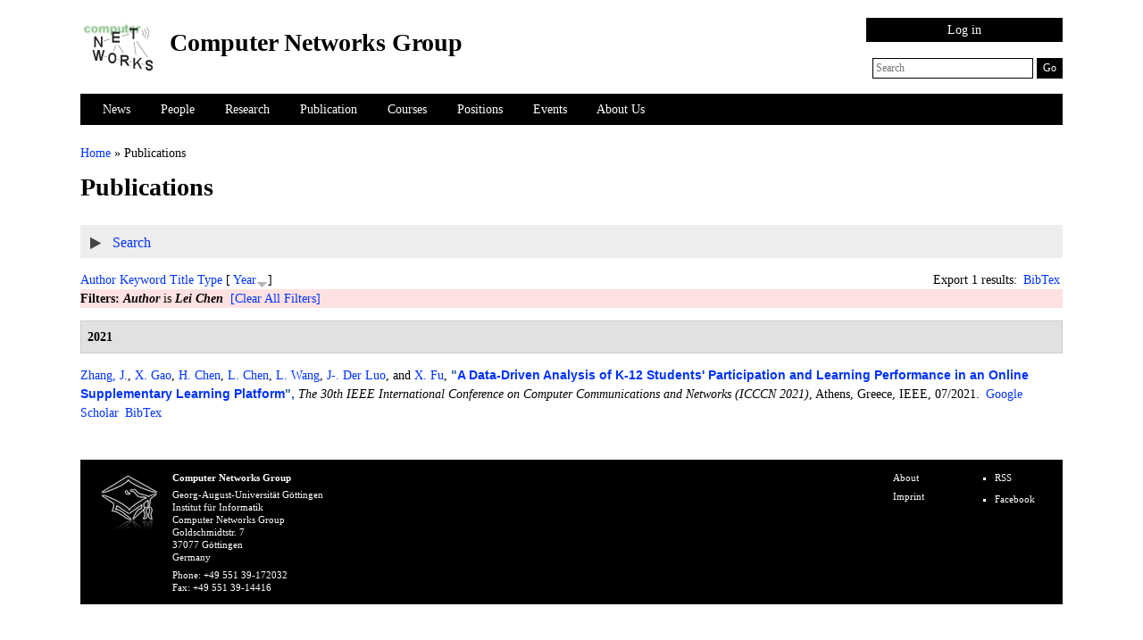

--- FILE ---
content_type: text/html; charset=utf-8
request_url: http://www.net.informatik.uni-goettingen.de/?q=Publications%20&f%5Bauthor%5D=491&s=year&o=desc
body_size: 52110
content:
<!DOCTYPE html PUBLIC "-//W3C//DTD XHTML+RDFa 1.0//EN"
  "http://www.w3.org/MarkUp/DTD/xhtml-rdfa-1.dtd">
<html xmlns="http://www.w3.org/1999/xhtml" xml:lang="en" version="XHTML+RDFa 1.0" dir="ltr"
  >

<head profile="http://www.w3.org/1999/xhtml/vocab">
  <meta http-equiv="Content-Type" content="text/html; charset=utf-8" />
<link rel="shortcut icon" href="http://www.net.informatik.uni-goettingen.de/sites/default/files/net_logo_small_0.png" type="image/png" />
<meta name="Generator" content="Drupal 7 (http://drupal.org)" />
<link rel="alternate" type="application/rss+xml" title="RSS" href="http://www.net.informatik.uni-goettingen.de/?q=rss.xml" />
  <title>Publications  | Computer Networks Group</title>
  <link type="text/css" rel="stylesheet" href="http://www.net.informatik.uni-goettingen.de/sites/default/files/css/css_xE-rWrJf-fncB6ztZfd2huxqgxu4WO-qwma6Xer30m4.css" media="all" />
<link type="text/css" rel="stylesheet" href="http://www.net.informatik.uni-goettingen.de/sites/default/files/css/css_tbi3kuht6LZQC_u5GRsf-Jg8QHBO8WmIxVZHX9CNPn0.css" media="all" />
<link type="text/css" rel="stylesheet" href="http://www.net.informatik.uni-goettingen.de/sites/default/files/css/css_hg-lgvP9rv6BPleo4YcQDOVPCp7FrKKkhMIyDZgHkAk.css" media="all" />
<link type="text/css" rel="stylesheet" href="http://www.net.informatik.uni-goettingen.de/sites/default/files/css/css_MuOpYUu90-u7VELXjGeGCO4c7iCFficm2lsR0eVN40s.css" media="all" />
<link type="text/css" rel="stylesheet" href="http://www.net.informatik.uni-goettingen.de/sites/default/files/css/css_dr6C32-JjktdwmYpTQXLGOlvCHBRyj3VQgncy-RXP94.css" media="all" />
<link type="text/css" rel="stylesheet" href="http://www.net.informatik.uni-goettingen.de/sites/default/files/css/css_mDxCF8ImVBb6oiL7Rq6KarwvxmvDV5PjnhYNE29pt_0.css" media="print" />
  <script type="text/javascript" src="//ajax.googleapis.com/ajax/libs/jquery/1.10.2/jquery.min.js"></script>
<script type="text/javascript">
<!--//--><![CDATA[//><!--
window.jQuery || document.write("<script src='/sites/all/modules/jquery_update/replace/jquery/1.10/jquery.min.js'>\x3C/script>")
//--><!]]>
</script>
<script type="text/javascript" src="http://www.net.informatik.uni-goettingen.de/sites/default/files/js/js_vSmhpx_T-AShyt_WMW5_TcwwxJP1imoVOa8jvwL_mxE.js"></script>
<script type="text/javascript" src="//ajax.googleapis.com/ajax/libs/jqueryui/1.10.2/jquery-ui.min.js"></script>
<script type="text/javascript">
<!--//--><![CDATA[//><!--
window.jQuery.ui || document.write("<script src='/sites/all/modules/jquery_update/replace/ui/ui/minified/jquery-ui.min.js'>\x3C/script>")
//--><!]]>
</script>
<script type="text/javascript" src="http://www.net.informatik.uni-goettingen.de/sites/default/files/js/js_KCd8rbJYUruV1tRJnh4um34UYvyhlrSVCPR1jNko2h8.js"></script>
<script type="text/javascript" src="http://www.net.informatik.uni-goettingen.de/sites/default/files/js/js_Chr_-HWSnaHnBZoMa006y4zvSICmQayPn6Q4EjxZ0Do.js"></script>
<script type="text/javascript" src="http://www.net.informatik.uni-goettingen.de/sites/default/files/js/js_a_XWH2S1EQaU85ypMDyQGiUfzPFez1IOZKxHnhGkv3E.js"></script>
<script type="text/javascript" src="http://www.net.informatik.uni-goettingen.de/sites/default/files/js/js_fTJcm_5VBM3H7mOM5LDZkLrWx-Xpgh_S3JS3vrWhNKo.js"></script>
<script type="text/javascript">
<!--//--><![CDATA[//><!--
jQuery.extend(Drupal.settings, {"basePath":"\/","pathPrefix":"","ajaxPageState":{"theme":"openacademy_wireframe","theme_token":"Pn5h29F3kp_z1IhNWbuJiJr3TxgXW2IYpMRw4IjrXi4","js":{"profiles\/openacademy\/modules\/panopoly\/panopoly_widgets\/panopoly-widgets.js":1,"profiles\/openacademy\/modules\/panopoly\/panopoly_widgets\/panopoly-widgets-spotlight.js":1,"\/\/ajax.googleapis.com\/ajax\/libs\/jquery\/1.10.2\/jquery.min.js":1,"0":1,"misc\/jquery.once.js":1,"misc\/drupal.js":1,"\/\/ajax.googleapis.com\/ajax\/libs\/jqueryui\/1.10.2\/jquery-ui.min.js":1,"1":1,"misc\/form.js":1,"profiles\/openacademy\/modules\/panopoly\/panopoly_admin\/panopoly-admin.js":1,"profiles\/openacademy\/modules\/panopoly\/panopoly_magic\/panopoly-magic.js":1,"profiles\/openacademy\/modules\/panopoly\/panopoly_theme\/js\/panopoly-accordion.js":1,"profiles\/openacademy\/modules\/contrib\/caption_filter\/js\/caption-filter.js":1,"misc\/collapse.js":1,"profiles\/openacademy\/themes\/openacademy_wireframe\/js\/openacademy_wireframe.js":1},"css":{"modules\/system\/system.base.css":1,"modules\/system\/system.menus.css":1,"modules\/system\/system.messages.css":1,"modules\/system\/system.theme.css":1,"misc\/ui\/jquery.ui.theme.css":1,"misc\/ui\/jquery.ui.accordion.css":1,"profiles\/openacademy\/modules\/contrib\/calendar\/css\/calendar_multiday.css":1,"modules\/comment\/comment.css":1,"profiles\/openacademy\/modules\/contrib\/date\/date_api\/date.css":1,"profiles\/openacademy\/modules\/contrib\/date\/date_popup\/themes\/datepicker.1.7.css":1,"profiles\/openacademy\/modules\/contrib\/date\/date_repeat_field\/date_repeat_field.css":1,"modules\/field\/theme\/field.css":1,"modules\/node\/node.css":1,"profiles\/openacademy\/modules\/contrib\/office_hours\/office_hours.css":1,"profiles\/openacademy\/modules\/openacademy\/openacademy_events\/openacademy_events.css":1,"profiles\/openacademy\/modules\/openacademy\/openacademy_news\/openacademy_news.css":1,"profiles\/openacademy\/modules\/openacademy\/openacademy_publications\/openacademy_publications.css":1,"profiles\/openacademy\/modules\/panopoly\/panopoly_admin\/panopoly-admin.css":1,"profiles\/openacademy\/modules\/panopoly\/panopoly_admin\/panopoly-admin-navbar.css":1,"profiles\/openacademy\/modules\/panopoly\/panopoly_core\/css\/panopoly-dropbutton.css":1,"profiles\/openacademy\/modules\/panopoly\/panopoly_magic\/css\/panopoly-magic.css":1,"profiles\/openacademy\/modules\/panopoly\/panopoly_magic\/css\/panopoly-modal.css":1,"profiles\/openacademy\/modules\/panopoly\/panopoly_theme\/css\/panopoly-featured.css":1,"profiles\/openacademy\/modules\/panopoly\/panopoly_theme\/css\/panopoly-accordian.css":1,"profiles\/openacademy\/modules\/panopoly\/panopoly_theme\/css\/panopoly-layouts.css":1,"profiles\/openacademy\/modules\/panopoly\/panopoly_widgets\/panopoly-widgets.css":1,"profiles\/openacademy\/modules\/panopoly\/panopoly_widgets\/panopoly-widgets-spotlight.css":1,"sites\/all\/modules\/radix_layouts\/radix_layouts.css":1,"modules\/search\/search.css":1,"modules\/user\/user.css":1,"profiles\/openacademy\/modules\/contrib\/views\/css\/views.css":1,"profiles\/openacademy\/modules\/contrib\/caption_filter\/caption-filter.css":1,"sites\/all\/modules\/ckeditor\/css\/ckeditor.css":1,"profiles\/openacademy\/modules\/contrib\/ctools\/css\/ctools.css":1,"profiles\/openacademy\/modules\/contrib\/panels\/css\/panels.css":1,"profiles\/openacademy\/modules\/contrib\/biblio\/biblio.css":1,"profiles\/openacademy\/themes\/openacademy_wireframe\/css\/defaults.css":1,"profiles\/openacademy\/themes\/openacademy_wireframe\/css\/page.css":1,"profiles\/openacademy\/themes\/openacademy_wireframe\/css\/header.css":1,"profiles\/openacademy\/themes\/openacademy_wireframe\/css\/footer.css":1,"profiles\/openacademy\/themes\/openacademy_wireframe\/css\/panels.css":1,"profiles\/openacademy\/themes\/openacademy_wireframe\/css\/views.css":1,"profiles\/openacademy\/themes\/openacademy_wireframe\/css\/images.css":1,"profiles\/openacademy\/themes\/openacademy_wireframe\/css\/nodes.css":1,"profiles\/openacademy\/themes\/openacademy_wireframe\/css\/widgets.css":1,"profiles\/openacademy\/themes\/openacademy_wireframe\/css\/openacademy-apps.css":1,"profiles\/openacademy\/themes\/openacademy_wireframe\/css\/html-elements.css":1,"profiles\/openacademy\/themes\/openacademy_wireframe\/css\/drupal-elements.css":1,"profiles\/openacademy\/themes\/openacademy_wireframe\/css\/style.css":1,"profiles\/openacademy\/themes\/openacademy_wireframe\/css\/print.css":1}},"CToolsModal":{"modalSize":{"type":"scale","width":".9","height":".9","addWidth":0,"addHeight":0,"contentRight":25,"contentBottom":75},"modalOptions":{"opacity":".55","background-color":"#FFF"},"animationSpeed":"fast","modalTheme":"CToolsModalDialog","throbberTheme":"CToolsModalThrobber"},"panopoly_magic":{"pane_add_preview_mode":"automatic"},"currentPath":"Publications ","currentPathIsAdmin":false,"urlIsAjaxTrusted":{"\/?q=search\/node":true,"\/?q=Publications%20\u0026f%5Bauthor%5D=491\u0026s=year\u0026o=desc":true}});
//--><!]]>
</script>
</head>
<body class="html not-front not-logged-in no-sidebars page-publications- region-content" >
  <div id="skip">
    <a href="#main-menu">Jump to Navigation</a>
  </div>
    <div id="page" class="page">

  <!-- ______________________ HEADER _______________________ -->

  
<div id="header" class="clearfix">

      <div id="menu-and-search-mobile">
              <div id="menu-mobile-controller"><div id="menu-mobile-controller-inner">Menu</div></div>
                    <div id="search-mobile-controller">Search</div>
          </div>
  
      <div id="menu-and-search" class="clearfix">

          <div id="search">
        <form class="search-form" action="/?q=search/node" method="post" id="search-form" accept-charset="UTF-8"><div><div class="container-inline form-wrapper" id="edit-basic"><div class="form-item form-type-textfield form-item-keys">
  <input placeholder="Search" type="text" id="edit-keys--2" name="keys" value="" size="40" maxlength="255" class="form-text" />
</div>
<input type="submit" id="edit-submit--3" name="op" value="Go" class="form-submit" /></div><input type="hidden" name="form_build_id" value="form-FoLcsugi7YjKUmEZfhogV9OFeEnKpIfq1Q-TVwmlfWc" />
<input type="hidden" name="form_id" value="search_form" />
</div></form>      </div>
    
          <div id="navigation" class="menu">
        <ul id="primary" class="links clearfix main-menu"><li class="menu-1041 first"><a href="/?q=news">News</a></li>
<li class="menu-1042"><a href="/?q=people" title="">People</a></li>
<li class="menu-10579"><a href="/?q=research">Research</a></li>
<li class="menu-8612"><a href="/?q=publications" title="Link forr publications">Publication</a></li>
<li class="menu-1039"><a href="/?q=courses">Courses</a></li>
<li class="menu-1352"><a href="/?q=positions">Positions</a></li>
<li class="menu-1040"><a href="/?q=events">Events</a></li>
<li class="menu-1037 last"><a href="/?q=about" title="">About Us</a></li>
</ul>      </div>
    
          <div class="secondary menu">
        <ul id="secondary" class="links clearfix secondary-menu"><li class="menu-1221 first last"><a href="/?q=user/login" title="">Log in</a></li>
</ul>      </div>
    
    </div>
  
    
      <div id="name-and-slogan" class="clearfix">

                              <div id="site-name" class="site-name-image-wrapper">
            <a href="/" title="Home" rel="home" id="logo">
              <img src="http://www.net.informatik.uni-goettingen.de/sites/default/files/net_logo_small_0_0.png" alt="Computer Networks Group" />
            </a>
          </div>
               
                        <div id="site-name">
            <a href="/" title="Home" rel="home">Computer Networks Group</a>
          </div>
              
    </div>
  
</div> <!-- /header -->
  
  <!-- ______________________ MAIN _______________________ -->

  <div id="main" class="clearfix">

    <div id="content">
      <div id="content-inner" class="inner column center">

                  <div id="content-header">

            <h2 class="element-invisible">You are here</h2><div class="breadcrumb"><a href="/">Home</a> » Publications </div>
                          <h1 class="title">Publications </h1>
            
                                    
                          <div class="tabs"></div>
            
                        
          </div> <!-- /#content-header -->
        
        <div id="content-area">
            <div class="region region-content">
    <div id="block-system-main" class="block block-system">

    
  <div class="content">
    <div id="biblio-header" class="clear-block"><form action="/?q=Publications%20&amp;f%5Bauthor%5D=491&amp;s=year&amp;o=desc" method="post" id="biblio-search-form" accept-charset="UTF-8"><div><fieldset class="collapsible collapsed form-wrapper" id="edit-search-form"><legend><span class="fieldset-legend">Search</span></legend><div class="fieldset-wrapper"><div class="container-inline biblio-search clear-block"><div class="form-item form-type-textfield form-item-keys">
  <input type="text" id="edit-keys" name="keys" value="" size="25" maxlength="255" class="form-text" />
</div>
<input type="submit" id="edit-submit" name="op" value="Biblio search" class="form-submit" /></div><fieldset class="collapsible collapsed form-wrapper" id="edit-filters"><legend><span class="fieldset-legend">Show only items where</span></legend><div class="fieldset-wrapper"><div class="exposed-filters"><div class="clearfix form-wrapper" id="edit-status"><div class="filters form-wrapper" id="edit-filters--2"><div class="form-item form-type-select form-item-author">
  <label for="edit-author">Author </label>
 <select id="edit-author" name="author" class="form-select"><option value="any" selected="selected">any</option><option value="301">Abbadi, Amr El</option><option value="521">Adhatarao, Sripriya S.</option><option value="500">Adhatarao, Sripriya </option><option value="10">Adhatarao, Sripriya Srikant</option><option value="456">Adhatarao*, Sripriya Srikant</option><option value="271">Agichtein, Eugene </option><option value="263">Al-Naday, Mays F.</option><option value="297">Almeroth, Kevin C.</option><option value="96">Ansari, Nirwan </option><option value="200">Aoun, Cedric </option><option value="317">Appelrath, Hans-Jürgen </option><option value="8">Aroca, Jordi Arjona</option><option value="11">Arumaithurai, Mayutan </option><option value="60">Asaeda, Hitoshi </option><option value="116">Asami, Tohru </option><option value="66">Aziz, Muzzamil </option><option value="225">Báder, Attila </option><option value="591">Bai, Yang </option><option value="303">Bajwa, Imran Sarwar</option><option value="319">Balke, Wolf-Tilo </option><option value="64">Barakat, Osamah L.</option><option value="443">Barakat, Osamah </option><option value="312">Barakat, Chadi </option><option value="422">Barakat, Osamah. L.</option><option value="269">Barrett, Rick </option><option value="356">Bhatti, Nina T.</option><option value="49">Bifulco, Roberto </option><option value="98">Bijarbooneh, Farshid Hassani</option><option value="359">Black, James P.</option><option value="429">Boos, Margarete </option><option value="616">Borcea, Cristian </option><option value="286">Botta, Alessio </option><option value="350">Bouras, Christos </option><option value="310">Boutaba, Raouf </option><option value="293">Broder, Andrei Z.</option><option value="311">Brunner, Marcus </option><option value="266">Bruschi, Roberto </option><option value="117">Burke, Jeff </option><option value="431">Burt, Ronald </option><option value="288">Bustamante, Fabián E.</option><option value="610">Cai, Pinlong </option><option value="555">Cai, Guiliang </option><option value="371">Campbell, Andrew T.</option><option value="460">Cao, Jiuxin </option><option value="453">Cao, Wanli </option><option value="72">Cao, Yu </option><option value="279">Carofiglio, Giovanna </option><option value="275">Carzaniga, Antonio </option><option value="544">Cen, Shaowei </option><option value="340">Cerqueira, Eduardo </option><option value="614">Çetinkaya, Cihat </option><option value="243">Champin, Pierre-Antoine </option><option value="150">Chan, Edward </option><option value="287">Chatzimisios, Periklis </option><option value="17">Chawla, Nitesh V.</option><option value="611">Chemouil, Prosper </option><option value="35">Chen, Xu </option><option value="475">Chen, Guihai </option><option value="134">Chen, Daoxu </option><option value="675">Chen, Hongzhi </option><option value="672">Chen, Mingzhe </option><option value="204">Chen, Hsiao-Hwa </option><option value="474">Chen, Xiao </option><option value="491">Chen, Lei </option><option value="624">Chen, Junlong </option><option value="420">Chen, Jingrong </option><option value="45">Chen, Yang </option><option value="552">Chen, Xu </option><option value="618">Chen, Yingying </option><option value="107">Chen, Jiachen </option><option value="79">Chen, Ruichuan </option><option value="502">Chen, Tao </option><option value="394">Chen, Yang </option><option value="490">Chen, Hui </option><option value="623">Chen, Jinghan </option><option value="676">Cheng, Jingwei </option><option value="433">Cheng, Meng-Yu </option><option value="283">Cherkasova, Lucy </option><option value="267">Chiaraviglio, Luca </option><option value="95">Cho, Sung Ho</option><option value="620">Chu, Xiaowen </option><option value="510">Chung, Hwei-Ming </option><option value="292">Chung, Chin-Wan </option><option value="354">Claypool, Mark </option><option value="370">Conti, Marco </option><option value="639">Contreras, Luis M.</option><option value="258">Crespi, Noël </option><option value="185">Crowcroft, Jon </option><option value="270">Cummings, Rick </option><option value="341">Curado, Marília </option><option value="470">Dai, Haipeng </option><option value="594">Dai, Huichen </option><option value="201">Davies, Elwyn B.</option><option value="190">Davy, Alan </option><option value="192">Davy, Steven </option><option value="349">de Araujo, Regina Borges</option><option value="47">De Benedetto, Jacopo </option><option value="355">de Meer, Hermann </option><option value="644">del Rio, Alberto </option><option value="169">Deng, Beixing </option><option value="179">Deng, Yangdong </option><option value="447">Der Luo, Jar- </option><option value="22">Despotovic, Zoran </option><option value="184">Dickmann, Christian </option><option value="438">Ding, Shichang </option><option value="77">Ding, Cong </option><option value="329">Domingo-Pascual, Jordi </option><option value="14">Dong, Yuxiao </option><option value="471">Dong, Chao </option><option value="70">Dong, Enhuan </option><option value="212">Doverspike, Robert D.</option><option value="413">Du, Jiahua </option><option value="99">Du, Wei </option><option value="667">Du, Haohua </option><option value="626">Du, Wenji </option><option value="249">Elkhatib, Yehia </option><option value="421">Emadinia, Tayyebe </option><option value="638">Espinosa, Alejandro </option><option value="346">Fähnrich, Klaus-Peter </option><option value="409">Fang, Ruiyu </option><option value="572">Fang, Jie </option><option value="562">Feng, Shi </option><option value="633">Ferlin-Reiter, Simone </option><option value="256">Ferreira, João Eduardo</option><option value="152">Friedman, Roy </option><option value="3">Fu, Xiaoming </option><option value="472">Fu, Xiao </option><option value="206">Fu, Jing </option><option value="390">Fu, Xiaoming </option><option value="272">Gabrilovich, Evgeniy </option><option value="244">Gandon, Fabien L.</option><option value="489">Gao, Xin </option><option value="509">Gao, Yanan </option><option value="442">Gao, Peng </option><option value="634">Garcés-Erice, Luis </option><option value="207">Geib, Rüdiger </option><option value="172">Gerla, Mario </option><option value="131">Geurts, Pierre </option><option value="315">Goltz, Ursula </option><option value="382">Gong, Qingyuan </option><option value="393">Gong, Qingyuan </option><option value="369">Gregori, Enrico </option><option value="342">Griffin, Timothy G.</option><option value="580">Gu, Shaokui </option><option value="540">Gu, Rong </option><option value="233">Gu, Xiaoyuan </option><option value="344">Guizani, Mohsen </option><option value="251">Gunningberg, Per </option><option value="94">Guo, Jun </option><option value="486">Guo, Deke </option><option value="575">Guo, Zeyuan </option><option value="155">Hameed, Sufian </option><option value="404">Han, Zhu </option><option value="451">Han, Zhenhua </option><option value="468">Han, Jinyoung </option><option value="410">Han, Rui </option><option value="430">Han, Xiao </option><option value="603">Han, Donghong </option><option value="202">He, Jianhua </option><option value="571">He, Xin </option><option value="596">He, Qiang </option><option value="395">He, Xinlei </option><option value="383">He, Xinlei </option><option value="476">He, Nan </option><option value="23">Hecker, Artur </option><option value="257">Higashino, Teruo </option><option value="9">Hilt, Volker </option><option value="193">Höfig, Edzard </option><option value="187">Hogrefe, Dieter </option><option value="527">Hou, Zongzhi </option><option value="622">Hou, Jiahui </option><option value="547">Hou, Biao </option><option value="512">Hou, Biao </option><option value="78">Hu, Jiyao </option><option value="133">Hu, Yuefei </option><option value="289">Hu, Charlie </option><option value="483">Hua, Qiang-Sheng </option><option value="588">Huang, Junkai </option><option value="385">Huang, Yuhuan </option><option value="504">Huang, Jinfeng </option><option value="530">Huang, Yanlong </option><option value="398">Huang, Hong </option><option value="121">Huang, Dijiang </option><option value="13">Huang, Hong </option><option value="80">Hui, Pan </option><option value="74">Hwang, Jinho </option><option value="617">Iamnitchi, Adriana </option><option value="7">Iglesias, Jesus Omana</option><option value="246">Ipeirotis, Panagiotis G.</option><option value="655">Jahn, Marco </option><option value="122">Jana, Rittwik </option><option value="182">Jeong, Seong-Ho </option><option value="97">Ji, Hong </option><option value="619">Ji, Yusheng </option><option value="592">Jiang, Zhuo </option><option value="392">Jiang, Yuming </option><option value="452">Jiang, Shaofeng </option><option value="551">Jiao, Lei </option><option value="105">Jiao, Lei </option><option value="645">Jiménez, David </option><option value="85">Jin, Depeng </option><option value="34">Jin, Hai </option><option value="277">Kacimi, Rahim </option><option value="334">Kalyanaraman, Shivkumar </option><option value="441">Kaneko, Megumi </option><option value="51">Kangasharju, Jussi </option><option value="226">Kappler, Cornelia </option><option value="227">Karagiannis, Georgios </option><option value="648">Karamolegkos, Panagiotis </option><option value="238">Karl, Holger </option><option value="389">Kasprzak, Piotr </option><option value="264">Katsaros, Konstantinos V.</option><option value="328">Kermarrec, Anne-Marie </option><option value="21">Khalili, Ramin </option><option value="497">Kis-Katos, Krisztina </option><option value="517">Kis-Katos, Kristina </option><option value="156">Kloht, Tobias </option><option value="55">Kolbe, Lutz </option><option value="6">Koll, David </option><option value="327">Kon, Fabio </option><option value="412">Kou, Jiaying </option><option value="290">Krishnamurthy, Arvind </option><option value="343">Krishnamurthy, Srikanth V.</option><option value="302">Krishnamurthy, Balachander </option><option value="164">Kruegel, Christopher </option><option value="493">Kuipers, Fernando A.</option><option value="52">Kulkarni, Sameer G.</option><option value="139">Kunze, Kai </option><option value="213">Kuo, Fang-Chun </option><option value="12">Kutscher, Dirk </option><option value="368">Kuttan, Saira </option><option value="245">Lalmas, Mounia </option><option value="26">Lan, Xiang </option><option value="402">Langar, Rami </option><option value="454">Lau, Francis C.M.</option><option value="189">Le, Deguang </option><option value="65">Lechler, Dieter </option><option value="132">Leduc, Guy </option><option value="366">Lee, Francis Bu-Sung</option><option value="186">Lei, Jun </option><option value="353">Levine, Brian Neil</option><option value="109">Li, Ningyuan </option><option value="63">Li, Xiang-Yang </option><option value="41">Li, Jun </option><option value="545">Li, Yuanchun </option><option value="577">Li, Zimu </option><option value="435">Li, Fan </option><option value="669">Li, Yupeng </option><option value="426">Li, Fei </option><option value="565">Li, Yang </option><option value="143">Li, Dan </option><option value="582">Li, Yicong </option><option value="59">Li, Ruidong </option><option value="583">Li, Youqi </option><option value="573">Li, Shenao </option><option value="601">Li, Jing </option><option value="529">Li, Zhengze </option><option value="174">Li, Zhuo </option><option value="526">Li, Xiaotian </option><option value="242">Li, Jianxin </option><option value="210">Li, Guangzhi </option><option value="656">Li, Aoran </option><option value="61">Li, Jie </option><option value="549">Li, Fan </option><option value="514">Li, Bohan </option><option value="36">Li, Wenzhong </option><option value="324">Li, Jin </option><option value="123">Li, Qi </option><option value="170">Li, Xing </option><option value="83">Li, Yong </option><option value="440">Liang, Chencheng </option><option value="129">Liao, Yongjun </option><option value="448">Lin, Mingkai </option><option value="407">Lin, Shihan </option><option value="141">Liu, Hao </option><option value="58">Liu, Cong </option><option value="461">Liu, Bo </option><option value="387">Liu, Guangming </option><option value="450">Liu, Zheli </option><option value="506">Liu, Jintian </option><option value="2">Liu, Guangming </option><option value="536">Liu, Yunxin </option><option value="127">Liu, Lu </option><option value="405">Liu, Guyue </option><option value="598">Liu, Yufei </option><option value="659">Liu, Yi </option><option value="543">Liu, Yilin </option><option value="101">Liu, Jiangchuan </option><option value="508">Liu, Dongxiao </option><option value="427">Liu, Jifan </option><option value="321">Lou, Wenjing </option><option value="660">Lu, Jiayi </option><option value="37">Lu, Sanglu </option><option value="254">Lu, Chenyang </option><option value="168">Lua, Eng Keong</option><option value="209">Lübben, Ralf </option><option value="488">Luo, Lailong </option><option value="602">Luo, Yanxin </option><option value="128">Luo, Jarder </option><option value="533">Luo, Xiangyang </option><option value="542">Ma, Juhao </option><option value="518">Ma, Zhuo </option><option value="425">Ma, Chuanhao </option><option value="316">Magnor, Marcus A.</option><option value="136">Maiti, Eeran </option><option value="19">Malik, Ahsan </option><option value="642">Mamatas, Lefteris </option><option value="260">Mambretti, Joe </option><option value="278">Mammeri, Zoubir </option><option value="183">Manner, Jukka </option><option value="240">Manolopoulos, Yannis </option><option value="259">Manzalini, Antonio </option><option value="330">Manzoni, Pietro </option><option value="650">Martrat, Josep </option><option value="161">Mathy, Laurent </option><option value="411">Matsuzono, Kazuhisa </option><option value="318">Matthies, Herbert K.</option><option value="652">Matzakou, Dorine </option><option value="338">Mauthe, Andreas </option><option value="160">Medhi, Deep </option><option value="579">Memarmoshrefi, Parisa </option><option value="663">Meng, Qing </option><option value="525">Meng, Zili </option><option value="54">Menzel, Christoph J.</option><option value="224">Meyer, Fabian </option><option value="511">Mi, Liang </option><option value="299">Misra, Vishal </option><option value="400">Misra, Satyajayant </option><option value="145">Monticelli, Edo </option><option value="307">Moore, Andrew W.</option><option value="253">Mottola, Luca </option><option value="636">Mueller, Harald </option><option value="191">Muldowney, David </option><option value="345">Müller, Peter </option><option value="255">Musaev, Aibek </option><option value="280">Muscariello, Luca </option><option value="218">Mussabbir, Qazi Bouland</option><option value="300">Muthukrishnan, Muthu </option><option value="613">Naboulsi, Diala </option><option value="304">Naeem, Asif </option><option value="237">Narayanan, S. </option><option value="194">Neumann, Niklas </option><option value="100">Ngai, Edith C. H.</option><option value="220">Niu, Zeyun </option><option value="296">Ohlman, Börje </option><option value="372">Omidyar, Cambyse Guy</option><option value="335">Padmanabhan, Venkata N.</option><option value="331">Palazzo, Sergio </option><option value="665">Pan, Haotian </option><option value="298">Papagiannaki, Konstantina </option><option value="647">Paraskevoulakou, Efterpi </option><option value="90">Passarella, Andrea </option><option value="112">Pavlou, George </option><option value="239">Pei, Jian </option><option value="585">Peng, Yajuan </option><option value="285">Pescapè, Antonio </option><option value="223">Peters, Henning </option><option value="498">Pi, Dechang </option><option value="305">Pichappan, Pit </option><option value="261">Polyzos, George C.</option><option value="332">Pont, Ana </option><option value="568">Poria, Soujanya </option><option value="5">Prasad, Abhinandan S.</option><option value="308">Prasanna, Viktor K.</option><option value="360">Prinz, Andreas </option><option value="651">Prusiel, Ignacio Mariscal</option><option value="119">Psaras, Ioannis </option><option value="111">Psaras, Yiaonis </option><option value="641">Psaromanolakis, Nikos </option><option value="42">Pu, Lingjun </option><option value="357">Puigjaner, Ramón </option><option value="309">Pujolle, Guy </option><option value="365">Pung, Hung Keng</option><option value="103">Qian, Zhuzhong </option><option value="605">Qiao, Baiyou </option><option value="351">Qiu, Lili </option><option value="417">Qiu, Kun </option><option value="539">Qu, Yuben </option><option value="609">Qu, Jingjing </option><option value="91">Quercia, Daniele </option><option value="75">Rajagopalan, Shriram </option><option value="146">Ramakrishnan, Kadangode K.</option><option value="53">Ramakrishnan, K. K.</option><option value="291">Ratnasamy, Sylvia </option><option value="137">Rauterberg, Christoph </option><option value="362">Reed, Jeanne </option><option value="361">Reed, Rick </option><option value="265">Reed, Martin J.</option><option value="654">Remon, David </option><option value="485">Ren, Bangbang </option><option value="628">Ren, Yongmao </option><option value="524">Ren, Shaorui </option><option value="282">Réveillère, Laurent </option><option value="208">Rex, Rene </option><option value="118">Rossi, Dario </option><option value="325">Rouskas, George N.</option><option value="241">Sadiq, Shazia W.</option><option value="92">Sala, Alessandra </option><option value="632">Salomon, Josh </option><option value="445">Salsano, Stefano </option><option value="320">Samarati, Pierangela </option><option value="181">Sanda, Takako </option><option value="126">Sandhu, Ravi </option><option value="175">Sastry, Nishanth R.</option><option value="612">Sayit, Muge </option><option value="216">Schloer, Bernd </option><option value="247">Schmidt, Thomas C.</option><option value="50">Schneider, Fabian </option><option value="222">Schreck, Thomas </option><option value="147">Schubert, Benno M.</option><option value="205">Schulzrinne, Henning </option><option value="62">Schwarzmaier, Martin </option><option value="333">Scoglio, Caterina M.</option><option value="120">Secci, Stefano </option><option value="248">Seedorf, Jan </option><option value="477">Shao, Yachao </option><option value="159">Sharma, Puneet </option><option value="408">She, Guozhen </option><option value="358">Shen, Sherman X.</option><option value="436">Shen, Meng </option><option value="673">Shen, Tong </option><option value="188">Shi, Lei </option><option value="494">Shi, Ruize </option><option value="167">Shi, Cong </option><option value="294">Shim, Kyuseok </option><option value="336">Shorey, Rajeev </option><option value="138">Sigg, Stephan </option><option value="48">Silvestro, Alessio </option><option value="273">Sirivianos, Michael </option><option value="364">Smirnov, Michael </option><option value="153">Smoreda, Zbigniew </option><option value="631">Sofia, Rute C.</option><option value="653">Soldatos, John </option><option value="274">Solis, Ignacio </option><option value="236">Soltwisch, Rene Alexander</option><option value="553">Song, Zilin </option><option value="578">Song, Yanru </option><option value="646">Stam, Andries </option><option value="615">Stanica, Razvan </option><option value="363">Stavrakakis, Ioannis </option><option value="148">Stein, Joshua </option><option value="221">Steinleitner, Niklas </option><option value="93">Strufe, Thorsten </option><option value="505">Strunz, Günter </option><option value="295">Suel, Torsten </option><option value="196">Sun, Peng </option><option value="546">Sun, Lifeng </option><option value="535">Sun, Lin </option><option value="566">Sun, Qi </option><option value="419">Tan, Haisheng </option><option value="214">Tan, Kun </option><option value="217">Tan, Jianrong </option><option value="15">Tang, Jie </option><option value="487">Tang, Guoming </option><option value="503">Tang, Lu </option><option value="104">Tang, Bin </option><option value="203">Tang, Zuoyin </option><option value="130">Tao, Narisu </option><option value="464">Tasik, Robert </option><option value="110">Tasiopoulos, Argyrious G.</option><option value="284">Ta\&quot;ıani, François </option><option value="162">Tegeler, Florian </option><option value="313">Teixeira, Renata </option><option value="367">Tham, Chen-Kong </option><option value="640">Theodorou, Vasileios </option><option value="314">Thiran, Patrick </option><option value="173">Tian, Yu </option><option value="637">Touma, Rizkallah </option><option value="44">Trajanovski, Stojan </option><option value="643">Tsaoussidis, Vassilis </option><option value="154">Tschofenig, Hannes </option><option value="199">Tsenov, Tseno </option><option value="82">Tu, Zhen </option><option value="635">Urbanetz, Peter </option><option value="352">Valkó, András Gergely</option><option value="228">Van den Bosch, Sven </option><option value="142">Vasilakos, Athanasios V.</option><option value="444">Ventre, Pier Luigi</option><option value="649">Vieira, Vitor </option><option value="163">Vigna, Giovanni </option><option value="337">Voelker, Geoffrey M.</option><option value="252">Voigt, Thiemo </option><option value="446">Voigt, Sven </option><option value="268">Wamser, Florian </option><option value="520">Wang, Jinwei </option><option value="554">Wang, Xue </option><option value="478">Wang, Xiaoning </option><option value="33">Wang, Xinggang </option><option value="469">Wang, Weijun </option><option value="466">Wang, Xiaofei </option><option value="323">Wang, Haohong </option><option value="399">Wang, Xin </option><option value="211">Wang, Dongmei </option><option value="492">Wang, Liang </option><option value="115">Wang, Shixiong </option><option value="590">Wang, Zicheng </option><option value="166">Wang, Xiao </option><option value="276">Wang, Xinbing </option><option value="538">Wang, Lihao </option><option value="437">Wang, Yu </option><option value="570">Wang, Zhiliang </option><option value="564">Wang, Daling </option><option value="158">Wang, Xiaoliang </option><option value="403">Wang, Li </option><option value="662">Wang, Gaoxu </option><option value="621">Wang, Xianpeng </option><option value="414">Wang, Hua </option><option value="135">Wang, Xingwei </option><option value="178">Wang, Xin </option><option value="31">Wang, Zhenxuan </option><option value="198">Wang, Qinhui </option><option value="467">Wang, Chenyang </option><option value="499">Wang, Yuhan </option><option value="462">Wang, Zhixiao </option><option value="597">Wang, Xingwei </option><option value="397">Wang, Tianyi </option><option value="563">Wang, Ming </option><option value="86">Wang, Haitao </option><option value="230">Wang, Yuming </option><option value="557">Wang, Ran </option><option value="586">Wei, Haoran </option><option value="569">Wei, Xinghai </option><option value="157">Wei, Xingshen </option><option value="670">Wen, Dacheng </option><option value="232">Werner, Constantin </option><option value="40">Wieder, Philipp </option><option value="235">Willert, Sebastian </option><option value="234">Wolf, Lars C.</option><option value="165">Wolf, Alexander </option><option value="306">Wolf, Tilman </option><option value="495">Wölk, Fabian </option><option value="463">Wood, Tim </option><option value="76">Wood, Timothy </option><option value="599">Wu, Dongkuo </option><option value="657">Wu, Jiajun </option><option value="46">Wu, Shining </option><option value="556">Wu, Qiang </option><option value="108">Wu, Chao </option><option value="630">Wu, Qinghua </option><option value="561">Wu, Wenfang </option><option value="149">Wu, Sen </option><option value="606">Wu, Gang </option><option value="671">Xia, Mengjia </option><option value="384">Xiao, Yu </option><option value="541">Xiao, Ke </option><option value="20">Xiao, Xun </option><option value="406">Xie, Qinge </option><option value="106">Xu, Tianyin </option><option value="513">Xu, Jianqiu </option><option value="71">Xu, Mingwei </option><option value="666">Xu, Yang </option><option value="68">Xu, Yuedong </option><option value="43">Xu, Jingdong </option><option value="589">Xu, Haohan </option><option value="81">Xu, Fengli </option><option value="459">Xu, Shuai </option><option value="423">Yahyahpour, Ramin </option><option value="391">Yahyapour, Ramin </option><option value="4">Yahyapour, Ramin </option><option value="114">Yan, Jinyao </option><option value="416">Yang, Yuan </option><option value="548">Yang, Song </option><option value="531">Yang, Jiahai </option><option value="625">Yang, Wanghong </option><option value="229">Yang, Zongkai </option><option value="140">Yang, Haomin </option><option value="381">Yang, Chenxi </option><option value="428">Yang, Kunhao </option><option value="595">Yang, Kaiqi </option><option value="16">Yang, Hongxia </option><option value="151">Yang, Laurence T.</option><option value="39">Yang, Song </option><option value="262">Yang, Kun </option><option value="528">Yang, Zhicheng </option><option value="560">Yang, Xiaocui </option><option value="32">Yao, Xiaoming </option><option value="219">Yao, Wen-Bing </option><option value="581">Yao, Junjie </option><option value="197">Ye, Baoliu </option><option value="593">Ye, Jianxi </option><option value="401">Yu, Shuai </option><option value="484">Yu, Dongxiao </option><option value="434">Yu, Xiao </option><option value="507">Yuan, Jie </option><option value="418">Yuan, Jing </option><option value="449">Yuan, Yachao </option><option value="439">Yuan, Yali </option><option value="496">Yuan, Tingting </option><option value="455">Yuan*, Yali </option><option value="537">Yue, Xiaofei </option><option value="658">Zang, Yalei </option><option value="339">Zeadally, Sherali </option><option value="604">Zhan, Yimeng </option><option value="574">Zhang, Supei </option><option value="177">Zhang, Xinya </option><option value="27">Zhang, Yaoxue </option><option value="281">Zhang, Lixia </option><option value="24">Zhang, Di </option><option value="348">Zhang, Jun </option><option value="559">Zhang, Hongke </option><option value="415">Zhang, Geordie Z.</option><option value="515">Zhang, Yuwei </option><option value="480">Zhang, Jiaquan </option><option value="576">Zhang, Hui </option><option value="102">Zhang, Bolei </option><option value="73">Zhang, Wei </option><option value="674">Zhang, Fu </option><option value="57">Zhang, Ruhua </option><option value="668">Zhang, Li </option><option value="567">Zhang, Yifei </option><option value="124">Zhang, Xinwen </option><option value="67">Zhang, Chen </option><option value="523">Zhang, Yixuan </option><option value="347">Zhang, Yan </option><option value="84">Zhang, Pengyu </option><option value="481">Zhang, Yang </option><option value="386">Zhang, Fei </option><option value="1">Zhang, Fei </option><option value="56">Zhang, Xu </option><option value="215">Zhang, Jiansong </option><option value="195">Zhang, Gong </option><option value="89">Zhang, Lin </option><option value="664">Zhang, Chi </option><option value="522">Zhang, Jia </option><option value="113">Zhang, Yuan </option><option value="250">Zhani, Mohamed Faten</option><option value="388">Zhao, Bo </option><option value="180">Zhao, Ben Y.</option><option value="176">Zhao, Jin </option><option value="29">Zhao, Hao </option><option value="627">Zhao, Baosen </option><option value="231">Zhao, Dasheng </option><option value="28">Zhao, Bo </option><option value="600">Zhao, Liang </option><option value="661">Zhao, Yanchao </option><option value="144">Zhao, Hongze </option><option value="18">Zhao, Tao </option><option value="532">Zhen, Yuanyi </option><option value="501">Zheng, Kai </option><option value="125">Zheng, Qingji </option><option value="473">Zheng, Jiaqi </option><option value="88">Zhi, Wenting </option><option value="558">Zhi, Lianyi </option><option value="587">Zhong, Xiaolong </option><option value="482">Zhou, Wei </option><option value="38">Zhou, Zhi </option><option value="432">Zhou, Chaowen </option><option value="326">Zhou, Xiaobo </option><option value="607">Zhou, Limi </option><option value="171">Zhou, Biao </option><option value="322">Zhou, Jianying </option><option value="25">Zhou, Yuezhi </option><option value="69">Zhou, Yipeng </option><option value="424">Zhou, Qian </option><option value="629">Zhou, Xu </option><option value="516">Zhu, Liehuang </option><option value="550">Zhu, Liehuang </option><option value="87">Zhu, Konglin </option><option value="30">Zhuang, Zhou </option><option value="396">Zhuang, Zhou </option><option value="608">Zou, Hui </option><option value="479">Zou, Xiaofeng </option><option value="373">Zukerman, Moshe </option></select>
</div>
<div class="form-item form-type-select form-item-type">
  <label for="edit-type">Type </label>
 <select id="edit-type" name="type" class="form-select"><option value="any" selected="selected">any</option><option value="103">Conference Paper</option><option value="102">Journal Article</option><option value="104">Conference Proceedings</option><option value="100">Book</option><option value="101">Book Chapter</option></select>
</div>
<div class="form-item form-type-select form-item-term-id">
  <label for="edit-term-id">Term </label>
 <select id="edit-term-id" name="term_id" class="form-select"><option value="any" selected="selected">any</option></select>
</div>
<div class="form-item form-type-select form-item-year">
  <label for="edit-year">Year </label>
 <select id="edit-year" name="year" class="form-select"><option value="any" selected="selected">any</option><option value="2026">2026</option><option value="2025">2025</option><option value="2024">2024</option><option value="2023">2023</option><option value="2022">2022</option><option value="2021">2021</option><option value="2020">2020</option><option value="2019">2019</option><option value="2018">2018</option><option value="2017">2017</option><option value="2016">2016</option><option value="2015">2015</option><option value="2014">2014</option><option value="2013">2013</option><option value="2012">2012</option><option value="2011">2011</option><option value="2010">2010</option><option value="2009">2009</option><option value="2008">2008</option><option value="2007">2007</option><option value="2006">2006</option><option value="2005">2005</option><option value="2004">2004</option><option value="2003">2003</option><option value="2002">2002</option></select>
</div>
<div class="form-item form-type-select form-item-keyword">
  <label for="edit-keyword">Keyword </label>
 <select id="edit-keyword" name="keyword" class="form-select"><option value="any" selected="selected">any</option><option value="38">*Both are first authors with with equal contributions.</option><option value="6">American users</option><option value="9">behavioral characteristics</option><option value="10">behavioral data</option><option value="23">behavioral difference</option><option value="5">behavioral differences</option><option value="22">Big Data</option><option value="17">Business</option><option value="25">Controller</option><option value="16">Cultural differences</option><option value="8">data-driven study</option><option value="34">Database</option><option value="33">Engines</option><option value="20">Europe</option><option value="7">German users</option><option value="35">Graph</option><option value="26">Hybrid</option><option value="1">learning (artificial intelligence)</option><option value="31">Libraries</option><option value="15">machine learning</option><option value="11">online social networks</option><option value="2">pattern classification</option><option value="32">Programming</option><option value="39">Quantum entanglement</option><option value="40">quantum networks</option><option value="41">qubit allocation</option><option value="42">reinforcement learning</option><option value="30">Relational databases</option><option value="13">review styles</option><option value="3">social aspects of automation</option><option value="12">social connectivity</option><option value="18">Social network services</option><option value="4">social networking (online)</option><option value="27">Software Defined Networking</option><option value="36">Software-defined Networks.</option><option value="14">spatiotemporal patterns</option><option value="21">Spatiotemporal phenomena</option><option value="29">Task analysis</option><option value="19">Urban areas</option><option value="28">Writing</option><option value="24">Yelp</option></select>
</div>
</div><div class="container-inline form-actions form-wrapper" id="edit-actions"><input type="submit" id="edit-submit--2" name="op" value="Filter" class="form-submit" /></div></div></div></div></fieldset>
</div></fieldset>
<input type="hidden" name="form_build_id" value="form-03AP5hl4uBQVyJ-F0uteD51EXUsDfMirCHRUOOhbBg4" />
<input type="hidden" name="form_id" value="biblio_search_form" />
</div></form><div class="biblio-export">Export 1 results: <ul class="biblio-export-buttons"><li class="biblio_bibtex first last"><a href="/?q=Publications%20/export/bibtex&amp;f%5Bauthor%5D=491" title="Click to download the BibTEX formatted file" rel="nofollow">BibTex</a></li>
</ul></div> <a href="/?q=Publications%20&amp;f%5Bauthor%5D=491&amp;s=author&amp;o=asc" title="Click a second time to reverse the sort order" class="active">Author</a>  <a href="/?q=Publications%20&amp;f%5Bauthor%5D=491&amp;s=keyword&amp;o=asc" title="Click a second time to reverse the sort order" class="active">Keyword</a>  <a href="/?q=Publications%20&amp;f%5Bauthor%5D=491&amp;s=title&amp;o=asc" title="Click a second time to reverse the sort order" class="active">Title</a>  <a href="/?q=Publications%20&amp;f%5Bauthor%5D=491&amp;s=type&amp;o=asc" title="Click a second time to reverse the sort order" class="active">Type</a>  [ <a href="/?q=Publications%20&amp;f%5Bauthor%5D=491&amp;s=year&amp;o=asc" title="Click a second time to reverse the sort order" class="active active">Year</a><img src="http://www.net.informatik.uni-goettingen.de/profiles/openacademy/modules/contrib/biblio/misc/arrow-asc.png" alt="(Asc)" />] <div class="biblio-filter-status"><div class="biblio-current-filters"><b>Filters: </b><strong><em class="placeholder">Author</em></strong> is <strong><em class="placeholder">Lei Chen</em></strong>&nbsp;&nbsp;<a href="/?q=Publications%20/filter/clear&amp;s=year&amp;o=desc">[Clear All Filters]</a></div></div></div><div class="biblio-category-section"><div class="biblio-separator-bar">2021</div><div class="biblio-entry"><span class="biblio-authors"><a href="/?q=Publications%20&amp;f%5Bauthor%5D=480&amp;s=year&amp;o=desc" rel="nofollow" class="active">Zhang, J.</a>, <a href="/?q=Publications%20&amp;f%5Bauthor%5D=489&amp;s=year&amp;o=desc" rel="nofollow" class="active">X. Gao</a>, <a href="/?q=Publications%20&amp;f%5Bauthor%5D=490&amp;s=year&amp;o=desc" rel="nofollow" class="active">H. Chen</a>, <a href="/?q=Publications%20&amp;f%5Bauthor%5D=491&amp;s=year&amp;o=desc" rel="nofollow" class="active">L. Chen</a>, <a href="/?q=Publications%20&amp;f%5Bauthor%5D=492&amp;s=year&amp;o=desc" rel="nofollow" class="active">L. Wang</a>, <a href="/?q=Publications%20&amp;f%5Bauthor%5D=447&amp;s=year&amp;o=desc" rel="nofollow" class="active">J-. Der Luo</a>, and <a href="/?q=people/319/Publications%20&amp;f%5Bauthor%5D=491&amp;s=year&amp;o=desc" rel="nofollow" class="biblio-local-author">X. Fu</a>, </span> 
<span class="biblio-title">&quot;<a href="/?q=content/data-driven-analysis-k-12-students-participation-and-learning-performance-online">A Data-Driven Analysis of  K-12 Students' Participation and Learning Performance in an Online Supplementary Learning Platform</a>&quot;, </span> 
<i>The 30th IEEE International Conference on Computer Communications and Networks (ICCCN 2021)</i>, Athens, Greece, IEEE, 07/2021.
<span class="Z3988" title="ctx_ver=Z39.88-2004&amp;rft_val_fmt=info%3Aofi%2Ffmt%3Akev%3Amtx%3Adc&amp;rft.title=A+Data-Driven+Analysis+of++K-12+Students%26%23039%3B+Participation+and+Learning+Performance+in+an+Online+Supplementary+Learning+Platform&amp;rft.date=2021&amp;rft.aulast=Zhang&amp;rft.aufirst=Jiaquan&amp;rft.au=Gao%2C+Xin&amp;rft.au=Chen%2C+Hui&amp;rft.au=Chen%2C+Lei&amp;rft.au=Wang%2C+Liang&amp;rft.au=Der+Luo%2C+Jar-&amp;rft.au=Fu%2C+Xiaoming&amp;rft.pub=IEEE&amp;rft.place=Athens%2C+Greece"></span><ul class="biblio-export-buttons"><li class="biblio_google_scholar first"><a href="http://scholar.google.com/scholar?btnG=Search%2BScholar&amp;as_q=%22A%2BData-Driven%2BAnalysis%2Bof%2B%2BK-12%2BStudents%27%2BParticipation%2Band%2BLearning%2BPerformance%2Bin%2Ban%2BOnline%2BSupplementary%2BLearning%2BPlatform%22&amp;as_sauthors=Zhang&amp;as_occt=any&amp;as_epq=&amp;as_oq=&amp;as_eq=&amp;as_publication=&amp;as_ylo=&amp;as_yhi=&amp;as_sdtAAP=1&amp;as_sdtp=1" title="Click to search Google Scholar for this entry" rel="nofollow">Google Scholar</a></li>
<li class="biblio_bibtex last"><a href="/?q=Publications%20/export/bibtex/1731" title="Click to download the BibTEX formatted file" rel="nofollow">BibTex</a></li>
</ul></div></div>  </div>
</div>
  </div>
        </div>

      </div>
    </div> <!-- /content-inner /content -->


  </div> <!-- /main -->

  <!-- ______________________ FOOTER _______________________ -->

  
  <div id="footer" class="clearfix">
    
          <div id="seal-and-contact">

                  <div id="footer-seal">
            <a href="/" title="Home" rel="home" id="seal">
              <img src="/profiles/openacademy/themes/openacademy_wireframe/images/seal.png" alt="Computer Networks Group Seal" />
            </a>
          </div>
        
                  <div id="contact-information">

                          <p class="site-name">Computer Networks Group</p>
            
                          <p><p>Georg-August-Universität Göttingen<br />
Institut für Informatik<br />
Computer Networks Group<br />
Goldschmidtstr. 7<br />
37077 Göttingen<br />
Germany</p>
</p>
            
                          <p>
                                  Phone: +49 551 39-172032<br />
                
                                  Fax: +49 551 39-14416                             </p>
                      </div>
        
     </div>
     

          <div id="menu-and-social">

                  <div id="social-links">
            <div class="item-list"><ul><li class="first"><a href="/?q=rss.xml">RSS</a></li>
<li class="last"><a href="https://www.facebook.com/goenetgroup/">Facebook</a></li>
</ul></div>          </div>
         

                  <div class="footer menu">
            <ul id="footer-menu" class="links clearfix footer-menu"><li class="menu-1090 first"><a href="/?q=about" title="">About</a></li>
<li class="menu-10560 last"><a href="/?q=content/imprint" title="">Imprint</a></li>
</ul>          </div>
        
     </div>
    
  </div> <!-- /footer -->

</div> <!-- /page -->  
  <script type="text/javascript" src="http://www.net.informatik.uni-goettingen.de/sites/default/files/js/js_29qYXJz8NLGg8Aomg-RZPjJcj9yEdEst1BMZ9gZbs-4.js"></script>
</body>
</html>


--- FILE ---
content_type: application/javascript
request_url: http://www.net.informatik.uni-goettingen.de/sites/default/files/js/js_fTJcm_5VBM3H7mOM5LDZkLrWx-Xpgh_S3JS3vrWhNKo.js
body_size: 582
content:
(function ($) {
 /**
   * Mobile magic for Open Academy Wireframe
   */
 Drupal.behaviors.openAcademyWireframeMobile = {
   attach: function (context, settings) {
     $('#search-mobile-controller').click(function() {
         $(this).toggleClass('active');
         $('#search').toggleClass('mobile-show-search');
         $('#menu-mobile-controller').toggleClass('mobile-show-border');
     });

     $('#menu-mobile-controller').click(function() {
         $(this).toggleClass('active');
         $('#navigation').toggleClass('mobile-show-menu');
     });
   }
 }

})(jQuery);
;
